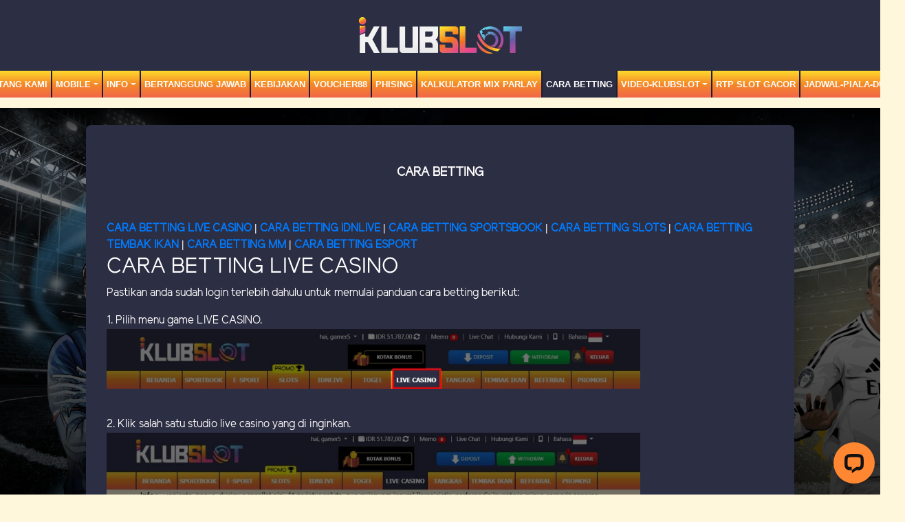

--- FILE ---
content_type: text/html; charset=UTF-8
request_url: https://cintaklubslot.org/page/how-to-bet
body_size: 6585
content:
<!doctype html>
<html lang="en" class="theme__klubslot">
<head>
    <!-- Required meta tags -->
    <meta charset="utf-8"><meta name="viewport" content="width=device-width, initial-scale=0.3, maximum-scale=0.7">
        <title>Klubslot Taruhan Online Terlengkap | Betting Aman Indonesia </title>
    <meta name="description" content="Klubslot Situs judi online terlengkap dan terpercaya, penyedia game terbaik slot, sportsbook, idnlive, tangkas dan masih banyak lagi. Daftar sekarang juga.">
    <meta name="keywords" content="Klubslot, Klub slot, klubslots, klub slots, daftar klubslot, link alternatif klubslot, judi online, judi slots online, taruhan online, slot online, slot poker online, idnlive online, casino online, situs judi slot online">

    <!-- Meta tag -->

<meta http-equiv="X-UA-Compatible" content="IE=edge">
<meta http-equiv="content-type" content="text/html; charset=windows-1252">
<meta name="robots" content="index, follow">
<meta name="revisit-after" content="1 days">
<meta name="geo.placename" content="Indonesia"/>
<meta name="geo.region" content="ID-JK"/>
<meta name="geo.country" content="ID"/>
<meta name="tgn.nation" content="Indonesia"/>
<meta name="rating" content="general"/>
<meta name="distribution" content="global"/>
<meta name="author" content="Klubslot">
<meta name="slurp" content="all">
<meta name="csrf-token" content="oakviqmpNbufhZtoLt8L7U4J4bNGS5KWeyBVTA14">
<meta name="publisher" content="Klubslot" />
<meta name="copyright" content="copyright@ 2021 Klubslot"/>
<meta name="copyright" content="Klubslot"/>
<meta name="google-site-verification" content="Q0MVtl3q6wmq0rR4-3utv95tBUhwnzsiAkYaK6Hie94" />
<meta name="google-site-verification" content="FKXDQg_hQk0PsV3wrs7l8TWs-nWKJcLrOwseftV440Y" />
<meta name="google-site-verification" content="AxHIZAnZzntb0YkxQhoOHhui53Xy1jbgY5LYjIMMI90" />
<meta name="google-site-verification" content="goonnntr6xIpsnCYJ58R7P3JxKk418jmS7w8E3z6ihs" />
<meta name="google-site-verification" content="tzlG6B-WntRHsPmU_MAdfXox-NczE1xhqcl46LgXF_I" />
<meta name="google-site-verification" content="-xv-5DMYoF67_9VyQU0iaTfk2elbPxTc2xlDCD30Kls" />
<link rel="amphtml" href="https://ampklubslot.com/klubslot/" />
<meta property="og:image" content="https://klubslot55.us/template/alpha/desktop/assets/klubslot/img/home/Banner-min.webp" />
<meta property="og:type" content="website" />
<meta property="og:locale" content="id_ID" />
<meta property="og:title" content="Klubslot Taruhan Online Terlengkap | Betting Aman Indonesia " />
<meta property="og:description" content="Klubslot Situs judi online terlengkap dan terpercaya, penyedia game terbaik slot, sportsbook, idnlive, tangkas dan masih banyak lagi. Daftar sekarang juga." />
<meta property="og:url" content="https://klubslot55.us" />
 <!-- Twitter -->
<meta property="twitter:card" content="summary_large_image">
<meta property="twitter:url" content="klubslot55.us">
<meta property="twitter:title" content="Klubslot Taruhan Online Terlengkap | Betting Aman Indonesia">
<meta property="twitter:description" content="Klubslot Situs judi online terlengkap dan terpercaya, penyedia game terbaik slot, sportsbook, idnlive, tangkas dan masih banyak lagi. Daftar sekarang juga.">
<meta property="twitter:image" content="https://klubslot55.us/template/alpha/desktop/assets/klubslot/img/home/Banner-min.webp">

<!-- Meta Pixel Code -->
<script>
!function(f,b,e,v,n,t,s)
{if(f.fbq)return;n=f.fbq=function(){n.callMethod?
n.callMethod.apply(n,arguments):n.queue.push(arguments)};
if(!f._fbq)f._fbq=n;n.push=n;n.loaded=!0;n.version='2.0';
n.queue=[];t=b.createElement(e);t.async=!0;
t.src=v;s=b.getElementsByTagName(e)[0];
s.parentNode.insertBefore(t,s)}(window, document,'script',
'https://connect.facebook.net/en_US/fbevents.js');
fbq('init', '2141500389988813');
fbq('track', 'PageView');
</script>
<noscript><img height="1" width="1" style="display:none"
src="https://www.facebook.com/tr?id=2141500389988813&ev=PageView&noscript=1"
/></noscript>
<!-- End Meta Pixel Code -->

<script type='application/ld+json'> 
{
  "@context": "http://www.schema.org",
  "@type": "WebSite",
  "name": "Klubslot",
  "alternateName": "klubslot55.us",
  "url": "https://klubslot55.us"
}
 </script>

    <link rel="canonical" href="https://klubslot55.us/page/how-to-bet" />

    <link rel="icon" type="image/png" href="https://media.mediatelekomunikasisejahtera.com/template/alpha/desktop/assets/klubslot/img/logo/favicon.webp"/>

    <link rel="stylesheet" href="https://cintaklubslot.org/template/alpha/desktop/assets/klubslot/css/app__klubslot.css?v=45.3.137">
<link rel="stylesheet" href="https://cintaklubslot.org/template/alpha/assets/css/all.css?v=45.3.137">


    

</head>
<body class="body-mod">

<div class="header header--mod">
    <div class="header__logo header__logo--mod">
        <a
                      href="https://cintaklubslot.org"
            class="header__logo__img">
            <img src="https://media.mediatelekomunikasisejahtera.com/template/alpha/desktop/assets/klubslot/img/logo/logo.webp" alt="logo">
        </a>
    </div>
    <div class="header__navbar bg-all--grad-yorange">
        <div class="header__container">
            <div class="header__row">
                <div class="header__col">
                    <ul class="navigation__menu navigation__menu—full">

                                                    

                                                            <li class="navigation__menu__item ">
                                    <a href="https://cintaklubslot.org/page/about-us"
                                       class="navigation__menu__item__link">
                                        TENTANG KAMI
                                    </a>
                                </li>
                                                                                

                                                            <li class="navigation__menu__item dropdown ">
                                    <a href="javascript:void(0);" class="navigation__menu__item__link dropdown-toggle"
                                       id="dropdownMenuButton" data-toggle="dropdown" aria-haspopup="true"
                                       aria-expanded="false">
                                        MOBILE
                                    </a>
                                    <div class="dropdown-menu" aria-labelledby="dropdownMenuButton">
                                                                                    <a class="dropdown-item"
                                               href="https://cintaklubslot.org/page/live-casino-mobile">Live Casino Mobile</a>
                                                                                    <a class="dropdown-item"
                                               href="https://cintaklubslot.org/page/live-number-mobile">Live Number Mobile</a>
                                                                                    <a class="dropdown-item"
                                               href="https://cintaklubslot.org/page/slots-mobile">Slots Mobile</a>
                                                                                    <a class="dropdown-item"
                                               href="https://cintaklubslot.org/page/tembak-ikan-mobile">Tembak Ikan Mobile</a>
                                                                                    <a class="dropdown-item"
                                               href="https://cintaklubslot.org/page/esport-mobile">E-Sports Mobile</a>
                                                                                    <a class="dropdown-item"
                                               href="https://cintaklubslot.org/page/sport-mobile">Sport Mobile</a>
                                                                                    <a class="dropdown-item"
                                               href="https://cintaklubslot.org/page/mmbolatangkas-mobile">MM mobile</a>
                                                                            </div>
                                </li>
                                                                                

                                                            <li class="navigation__menu__item dropdown ">
                                    <a href="javascript:void(0);" class="navigation__menu__item__link dropdown-toggle"
                                       id="dropdownMenuButton" data-toggle="dropdown" aria-haspopup="true"
                                       aria-expanded="false">
                                        Info
                                    </a>
                                    <div class="dropdown-menu" aria-labelledby="dropdownMenuButton">
                                                                                    <a class="dropdown-item"
                                               href="https://cintaklubslot.org/page/link-alternatif">LINK ALTERNATIF KLUBSLOT</a>
                                                                                    <a class="dropdown-item"
                                               href="https://cintaklubslot.org/page/bank-schedule">JADWAL BANK</a>
                                                                            </div>
                                </li>
                                                                                

                                                            <li class="navigation__menu__item ">
                                    <a href="https://cintaklubslot.org/page/%09bertanggung-jawab"
                                       class="navigation__menu__item__link">
                                        Bertanggung Jawab
                                    </a>
                                </li>
                                                                                

                                                            <li class="navigation__menu__item ">
                                    <a href="https://cintaklubslot.org/page/policy"
                                       class="navigation__menu__item__link">
                                        Kebijakan
                                    </a>
                                </li>
                                                                                

                                                            <li class="navigation__menu__item ">
                                    <a href="https://cintaklubslot.org/page/voucher88"
                                       class="navigation__menu__item__link">
                                        voucher88
                                    </a>
                                </li>
                                                                                

                                                            <li class="navigation__menu__item ">
                                    <a href="https://cintaklubslot.org/page/phising"
                                       class="navigation__menu__item__link">
                                        Phising
                                    </a>
                                </li>
                                                                                

                                                            <li class="navigation__menu__item ">
                                    <a href="https://cintaklubslot.org/page/kalkulator-mix-parlay"
                                       class="navigation__menu__item__link">
                                        KALKULATOR MIX PARLAY
                                    </a>
                                </li>
                                                                                

                                                            <li class="navigation__menu__item active">
                                    <a href="https://cintaklubslot.org/page/how-to-bet"
                                       class="navigation__menu__item__link">
                                        Cara Betting
                                    </a>
                                </li>
                                                                                

                                                            <li class="navigation__menu__item dropdown ">
                                    <a href="javascript:void(0);" class="navigation__menu__item__link dropdown-toggle"
                                       id="dropdownMenuButton" data-toggle="dropdown" aria-haspopup="true"
                                       aria-expanded="false">
                                        video-KLUBSLOT
                                    </a>
                                    <div class="dropdown-menu" aria-labelledby="dropdownMenuButton">
                                                                                    <a class="dropdown-item"
                                               href="https://cintaklubslot.org/page/video-tutorial">Video Tutorial</a>
                                                                                    <a class="dropdown-item"
                                               href="https://cintaklubslot.org/page/sponsors">sponsors</a>
                                                                            </div>
                                </li>
                                                                                

                                                            <li class="navigation__menu__item ">
                                    <a href="https://cintaklubslot.org/page/rtp_slot_gacor"
                                       class="navigation__menu__item__link">
                                         RTP SLOT GACOR
                                    </a>
                                </li>
                                                                                

                                                            <li class="navigation__menu__item ">
                                    <a href="https://cintaklubslot.org/page/jadwal-piala-dunia"
                                       class="navigation__menu__item__link">
                                        jadwal-piala-dunia
                                    </a>
                                </li>
                                                    

                    </ul>
                </div>
            </div>
        </div>
    </div>
</div>


<div class="content"
      style="background-image: url(https://helloklbs.xyz/banner/img/backgroundklbs.webp) !important"
  >
    <div class="content__container">
        <div class="content__wrapper">
                <div class="content-main content-main--full">
        <div class="content-wrapper">
            <div class="mainwrapper">
                <div class="mainwrapper__game mainwrapper__game--contact ">
                    <p class="mainwrapper__title mainwrapper__title--mod">

                        CARA BETTING
                    </p>

                    <div class="mainwrapper__game">
                        <span style="font-weight: bold; text-decoration: font-size: 1.075rem;">			<a href="#casino">CARA BETTING LIVE CASINO</a> | 		<a href="#idnlive">CARA BETTING IDNLIVE</a> | 	<a href="#sport">CARA BETTING SPORTSBOOK </a> | 		<a href="#slots">CARA BETTING SLOTS</a> | 	<a href="#fishing">CARA BETTING TEMBAK IKAN</a> | 	<a href="#mmbolatangkas">CARA BETTING MM</a> | 	<a href="#esport">CARA BETTING ESPORT</a></span><div id="casino">				<h2>CARA BETTING LIVE CASINO</h2>

<p>Pastikan anda sudah login terlebih dahulu untuk memulai panduan cara betting berikut:</p>

<p>1. Pilih menu game LIVE CASINO.<br><img src="https://landingsplash.xyz/banner/image/Klubslot/livecasino1.jpg" width="80%"><br><br></p>

<p>2.  Klik salah satu studio live casino yang di inginkan.<br><img src="https://landingsplash.xyz/banner/image/Klubslot/livecasino2.jpg" width="80%"><br><br></p>

<p>3.  Klik icon salah satu game live casino favorit anda <br><img src="https://landingsplash.xyz/banner/image/Klubslot/livecasino3.jpg" width="80%"><br><br></p>

<p>4. Tentukan table sesuai dengan yang ingin dimainkan.<br><img src="https://landingsplash.xyz/banner/image/Klubslot/livecasino4.jpg" width="80%"><br><br></p>

<p>5. Selamat anda berhasil masuk ke dalam permainan live casino Klubslot<br><img src="https://landingsplash.xyz/banner/image/Klubslot/livecasino5.jpg" width="80%"><br><br></p>

<div id="idnlive">				<h2>CARA BETTING IDNLIVE</h2>

<p>Pastikan anda sudah login untuk melanjutkan panduan game idnlive</p>

<p>1. Pilih menu game IDNLIVE pada beranda Klubslot.<br><img src="https://landingsplash.xyz/banner/image/Klubslot/idnlive1.jpg" width="80%"><br><br></p>

<p>2. Pilih game Idnlive favorit yang ingin di mainkan.<br><img src="https://landingsplash.xyz/banner/image/Klubslot/idnlive2.jpg" width="80%"><br><br></p>

<p>3. Berikut tampilan game idn live, selamat bermain.<br><img src="https://landingsplash.xyz/banner/image/Klubslot/idnlive3.jpg" width="80%"><br><br></p>

<div id="sport">				<h2>CARA BETTING SPORTBOOK</h2>

<p>Pastikan anda sudah login terlebih dahulu untuk memulai panduan cara betting berikut:</p>

<p>1.klik play pada menu sportsbook untuk membuka pasaran taruhan<br><img src="https://landingsplash.xyz/banner/image/Klubslot/sportsbook1.jpg" width="80%"><br><br></p>

<p>2. Klik salah satu studio sportsbook yang di inginkan.<br><img src="https://landingsplash.xyz/banner/image/Klubslot/sportsbook2.jpg" width="80%"><br><br></p>

<p>3. Pilih jenis menu bettingan yang di inginkan<br><img src="https://landingsplash.xyz/banner/image/Klubslot/sportsbook3.jpg" width="80%"><br><br></p>

<p>4. Kemudian klik odds number tim atau partai taruhan anda<br><img src="https://landingsplash.xyz/banner/image/Klubslot/sportsbook4.jpg" width="80%"><br><br></p>

<p>5. Setelah memilih odds number, silahkan anda klik """"Bet Slip"""" maka tampilan nilai taruhan akan muncul, juga informasi mengenai minimal dan maksimal taruhan. Masukkan nominal taruhan pada kolom, pastikan nilai yang anda masukan sesuai dengan minimal dan maksimal taruhan, lalu klik """"Place Bet"""" untuk melanjutkan taruhan dan klik batal untuk merubah nilai taruhan.</p>

<p>Nominal yang dimasukan ke dalam kolom taruhan harus menghilangkan 3 digit terakhir (nol) dari jumlah seharusnya.</p>

<p>Contoh nominal taruhan yang dimasukkan kedalam kolom """"Taruhan"""":</p>

Rp 10.000.000 = 10.000<br>Rp 1.000.000 = 1.000<br>Rp 100.000 = 100""<br><img src="https://landingsplash.xyz/banner/image/Klubslot/sportsbook5.jpg" width="80%"><br><br><div id="slots">				<h2>CARA BETTING SLOTS</h2>

<p>Pastikan anda sudah login untuk melanjutkan panduan game seru slots Klubslot.</p>

<p>Berikut langkah bermain game slots:</p>

<p>1. Pilih ""Slots"" pada menu bar halaman<br><img src="https://landingsplash.xyz/banner/image/Klubslot/slots1.jpg" width="80%"><br><br></p>

<p>2. Klik ikon Game ""Slots"" favorit kamu<br><img src="https://landingsplash.xyz/banner/image/Klubslot/slots2.jpg" width="80%"><br><br></p>

<p>3. Klik ""spin"" untuk memulai permainan slots.<br><img src="https://landingsplash.xyz/banner/image/Klubslot/slots3.jpg" width="80%"><br><br></p>

<div id="fishing">	<h2>CARA BETTING TEMBAK IKAN</h2>

<p>Pastikan anda sudah login terlebih dahulu untuk memulai panduan cara betting berikut:</p>

<p>1. Pilih menu game ""TEMBAK IKAN"" pada halaman beranda.<br><img src="https://landingsplash.xyz/banner/image/Klubslot/tembakikan1.jpg" width="80%"><br><br></p>

<p>2. Klik salah satu game tembak ikan yang ingin dimainkan.<br><img src="https://landingsplash.xyz/banner/image/Klubslot/tembakikan2.jpg" width="80%"><br><br> </p>

<p>3. Pada Lobby Permainan terdapat beberapa shortcut berikut penjelasannya</p>

<ol>

<li>Setting : Shortcut untuk melakukan pengaturan dan informasi mengenai permainan</li>

<li>Rank : Menampilkan urutan / rank kemenangan, level, fishing dan jackpot list</li>

<li>Bet Info : Menampilkan riwayat kemenangan ikan hasil menembak</li>

<li>Activity : Menampilkan informasi terkait aktifitas pada permainan</li>

<li>Junior : Tembak ikan untuk taruhan 0.1X</li>

<li>Master : Tembak ikan untuk taruhan 1X</li>

<li>Supreme : Tembak ikan untuk taruhan 10X</li>

<li>Exit : Button untuk keluar dari permainan</li>

</ol>

<br><img src="https://landingsplash.xyz/banner/image/Klubslot/tembakikan3.jpg" width="80%"><br><br><p>4. Di Menu setting, terdapat beberapa bagian menu untuk pengaturan permainan</p>

<ol>

<li>UI : menampilkan informasi mengenai keseluruhan fungsi tombol pada permaina</li>

<li>Pay Table : Menampilkan informasi jumlah banyaknya tembak ikan bergantung pada jenisny</li>

<li>Voice : Mengatur seluruh suara pada permainan baik musik dan suara pada permaina</li>

<li>Game Rules : Memberikan Informasi mengenai peraturan permaina</li>

<li>Cannon : menampilkan tembakan / cannon yang bisa anda dapatkan dengan cara rando</li>

<li>Checkbox : Klik checkbox berikut untuk tidak menampilkan informasi ini lag</li>

<li>Exit : klik tombol exit untuk keluar dari menu pengaturan</li>

</ol>

<br><img src="https://landingsplash.xyz/banner/image/Klubslot/tembakikan4.jpg" width="80%"><br><br><p>5. Terdapat 3 pilihan Room yakni junior, master, dan supreme. Pilih salah satu room sesuaikan dengan besarnya kemenangan yang ingin anda dapatkan, sebagai contoh kita pilih room junior dengan nilai mata tukar koin 0.1X berikut merupakan lobby dari room junior dan penjelasan setiap bagian penukaran koin.</p>

<ol>

<li>Key Number berikut berfungsi untuk memasukkan jumlah koin yang anda inginkan</li>

<li>Bagian ini menampilkan jumlah koin yang telah anda input pada key number</li>

<li>Klik Tombol exchange Jika anda ingin menukar semua saldo yang tersedia di akun anda menjadi koin</li>

<li>Tombol Take koin digunakan untuk konfirmasi tukar koin berdasarkan jumlah koin yang telah anda input</li>

<li>klik button ini untuk menutup kolom penukaran koin</li>

<br><img src="https://landingsplash.xyz/banner/image/Klubslot/tembakikan5.jpg" width="80%"><br><br><p>6. Berikut merupakan tampilan pada room junior game tembak ikan ""BG Fishing"" dan penjelasan fungsi pada setiap ikon</p>

<ol>

<li>Lock digunakan untuk mengunci arah tembakkan untuk satu target yang dibidik</li>

<li>Control - digunakan untuk mengontrol dengan menurunkan peluru yang ditembakkan</li>

<li>Control + berfungsi untuk menambah jumlah amunisi peluru dalam sekali tembakkan</li>

<li>Auto merupakan salah satu tombol yang berfungsi untuk mengontrol tembakan secara otomatis terhadap target yang dipilih</li>

<br><img src="https://landingsplash.xyz/banner/image/Klubslot/tembakikan6.jpg" width="80%"><br><br><div id="mmbolatangkas">				<h2>CARA BETTING BOLATANGKAS</h2>

<p>1. Setelah sukses login, pilih TANGKAS. Silahkan tunggu loading hingga selesai<br><img src="https://landingsplash.xyz/banner/image/Klubslot/tangkas1.jpg" width="80%"><br><br></p>

<p>2. Ini adalah tampilan tab Mickey Mouse Bolatangkas. Berikut beberapa tombol/panel yang wajib anda ketahui </p>

<ol>

 <li>Setting, pilih tombol ini jika anda ingin mengubah pengaturan Game</li>

<li>Info Panel, disini anda bisa melihat info user id, jumlah koin anda, nomor meja.</li>

<li>Coin in, klik untuk menambahkan koin ke credit anda</li>

<li>Coin out, klik untuk memindahkan koin dari credit ke dompet anda</li>

<li>Fullhouse, klik untuk mengubah pilihan fullhouse anda</li>

<li>Info bet</li>

<li>Reward info</li>

<li>Klik untuk memilih room permainan, setiap room memiliki jumlah taruhan yang berbeda</li>

<li>Open, klik untuk membuka kartu</li>

<li>Fold, klik untung membuang kartu</li>

</ol>

<br><img src="https://landingsplash.xyz/banner/image/Klubslot/tangkas2.jpg" width="80%"><br><br><p>3. Sesuai dengan nilai kartu yang didapatkan apabila pemain menang berikut adalah susunan set kartu dari yang terkecil hingga yang tertinggi</p>

<ul>

<li>royal flush : kombinasi dari kartu ace, king, queen, jack, dan 10 dengan jenis yang sama</li>

<li>5 of a kind : kombinasi dari four of a kind dan kartu joker</li>

<li>straight flush : kombinasi dari straight dan flush</li>

<li>4 of a kind : kombinasi dari 4 kartu yang sama</li>

<li>full house : kombinasi dari 3 kartu dan 2 kartu yang sama</li>

<li>flush : kombinasi dari 5 kartu yang memiliki jenis yang sama</li>

<li>straight : kombinasi 5 kartu yang berurutan</li>

<li>3 of a kind : kombinasi dari 3 kartu yang sama</li>

<li>2 pair ( 10 pair ) : kombinasi dari 2 pasang kartu yang sama dengan catatan nilai kartu diatas 10</li>

<li>ace pair : kombinasi dari 2 kartu ace yang sama</li>

</ul>

<p>Terdapat sistem NJX2 atau disebut dengan non joker di kali 2 jadi nilai set kartu murni dari 7 kartu maka nilai set kartu akan dikalikan 2 sistem ini hanyaberlaku untuk set kartu 4 of a kind, straight flush, 5 of a kind, dan royal flush.</p>

<p>Terdapat bonus jackpot yang akan didapatkan secara random apabila beruntung<br><img src="https://landingsplash.xyz/banner/image/Klubslot/tangkas3.jpg" width="80%"><br><br></p>

<p>4. Untuk memulai permainan, silahkan menuju ke pilihan meja. Setiap room memiliki nilai taruhan yang berbeda</p>

<p>Berikut penjelasan mengenai room yang terdapat pada Mickey Mouse Bolatangkas	</p>

<ul>

<li>Room 100 memiliki nilai taruhan 100 Rupiah</li>

<li>Room 500 memiliki nilai taruhan 500 Rupiah</li>

<li>Room 1K memiliki nilai taruhan 1000 Rupiah</li>

<li>Room 2.5K memiliki nilai taruhan 2500 Rupiah</li>

<li>Room 5K memiliki nilai taruhan 5000 Rupiah</li>

<li>Room 10K memiliki nilai taruhan 10000 Rupiah</li>

<li>Room 25K memiliki nilai taruhan 25000 Rupiah</li>

</ul>

<br><img src="https://landingsplash.xyz/banner/image/Klubslot/tangkas4.jpg" width="80%"><br><br><p>5.Pilih room yang anda inginkan, dan pilih meja yang tersedia. Tiap meja hanya bisa diisi oleh 1 player, jadi silahkan pilih meja yang belum memiliki player didalamnya<br><img src="https://landingsplash.xyz/banner/image/Klubslot/tangkas5.jpg" width="80%"><br><br></p>

<p>6. Setelah masuk ke dalam meja, anda bisa memulai permainan MM BOLATANGKAS<br><img src="https://landingsplash.xyz/banner/image/Klubslot/tangkas6.jpg" width="80%"><br><br>   </p>

<div id="esport">				<h2>CARA BETTING E-SPORT</h2>

<p>Pastikan telah melakukan login terlebih dahulu untuk memulai permainan taruhan E-sport.</p>

<p>1. Setelah login, pilih menu game E-sport pada beranda Klubslot<br><img src="https://landingsplash.xyz/banner/image/Klubslot/esport1.jpg" width="80%"><br><br> </p>

<p>2. Pilih jenis pertandingan E-Sport yang ingin anda pasang atau pilih All untuk menampilkan semua pertandingan .<br><img src="https://landingsplash.xyz/banner/image/Klubslot/esport2.jpg" width="80%"><br><br></p>

<p>3. Silahkan klik tim favorit yang ingin anda pilih.<br><img src="https://landingsplash.xyz/banner/image/Klubslot/esport3.jpg" width="80%"><br><br></p>

<p>4. Masukkan nilai taruhan pada kolom berikut sesuai dengan batas jumlah minimal dan maksimal taruhan, kemudian klik taruhan sekarang untuk menyelesaikan proses taruhan. <br><img src="https://landingsplash.xyz/banner/image/Klubslot/esport4.jpg" width="80%"><br><br></p>

<p>5. Selamat anda berhasil menyelesaikan proses taruhan E-sport.<br><img src="https://landingsplash.xyz/banner/image/Klubslot/esport5.jpg" width="80%"><br><br></p>

</div>

</div>

</ol>

</ol>

</div>

</div>

</div>

</div>

</div>
                    </div>
                </div>
            </div>
        </div>
    </div>
        </div>
    </div>
</div>

<script src="https://cintaklubslot.org/template/alpha/assets/js/jquery.min.js?v=45.3.137"></script>
<script src="https://cintaklubslot.org/template/alpha/desktop/master/js/app.js?v=45.3.137"></script>

<script>
    function refreshToken() {
        $.ajax({
            url: location.origin + "/refresh-csrf",
            method: "get",
            success: function (response) {
                $('meta[name="csrf-token"]').attr('content', response)
                $('[name="_token"]').val(response);
            },
            error: function (response) {
                buzzer({
                    status: "warning",
                    timeout: false,
                    close: false,
                    msg: "Update csrf-token failed, please reload page."
                });
            }
        })
    }

    $(document).ready(function () {
        //refreshToken(); // to refresh csrf-token
    });
</script>


    


<!-- Global site tag (gtag.js) - Google Analytics -->
<script async src="https://www.googletagmanager.com/gtag/js?id=UA-204886317-1"></script>
<script>
  window.dataLayer = window.dataLayer || [];
  function gtag(){dataLayer.push(arguments);}
  gtag('js', new Date());

  gtag('config', 'UA-204886317-1');
</script>
<!-- Google tag (gtag.js) -->
<script async src="https://www.googletagmanager.com/gtag/js?id=G-8XSXT5G4QH"></script>
<script>
  window.dataLayer = window.dataLayer || [];
  function gtag(){dataLayer.push(arguments);}
  gtag('js', new Date());

  gtag('config', 'G-8XSXT5G4QH');
</script>

<!-- Start of LiveChat (www.livechat.com) code -->
<script>
    window.__lc = window.__lc || {};
    window.__lc.license = 13135233;
    window.__lc.integration_name = "manual_channels";
    window.__lc.product_name = "livechat";
    ;(function(n,t,c){function i(n){return e._h?e._h.apply(null,n):e._q.push(n)}var e={_q:[],_h:null,_v:"2.0",on:function(){i(["on",c.call(arguments)])},once:function(){i(["once",c.call(arguments)])},off:function(){i(["off",c.call(arguments)])},get:function(){if(!e._h)throw new Error("[LiveChatWidget] You can't use getters before load.");return i(["get",c.call(arguments)])},call:function(){i(["call",c.call(arguments)])},init:function(){var n=t.createElement("script");n.async=!0,n.type="text/javascript",n.src="https://cdn.livechatinc.com/tracking.js",t.head.appendChild(n)}};!n.__lc.asyncInit&&e.init(),n.LiveChatWidget=n.LiveChatWidget||e}(window,document,[].slice))
</script>
<noscript><a href="https://www.livechat.com/chat-with/13135233/" rel="nofollow">Chat with us</a>, powered by <a href="https://www.livechat.com/?welcome" rel="noopener nofollow" target="_blank">LiveChat</a></noscript>
<!-- End of LiveChat code -->

</body>
</html>


--- FILE ---
content_type: application/javascript; charset=UTF-8
request_url: https://api.livechatinc.com/v3.6/customer/action/get_dynamic_configuration?x-region=us-south1&license_id=13135233&client_id=c5e4f61e1a6c3b1521b541bc5c5a2ac5&url=https%3A%2F%2Fcintaklubslot.org%2Fpage%2Fhow-to-bet&channel_type=code&origin=livechat&implementation_type=manual_channels&jsonp=__2n1tevrem1m
body_size: 265
content:
__2n1tevrem1m({"organization_id":"77ff5b72-bc1a-4bae-9ee8-cfd2c9729d97","livechat_active":true,"livechat":{"group_id":0,"client_limit_exceeded":false,"domain_allowed":true,"online_group_ids":[0],"config_version":"1673.0.1.197.151.190.12.1.3.1.3.15.1","localization_version":"6bb83031e4f97736cbbada081b074fb6_a2919aaed961013d8e968637a284b906","language":"id"},"default_widget":"livechat"});